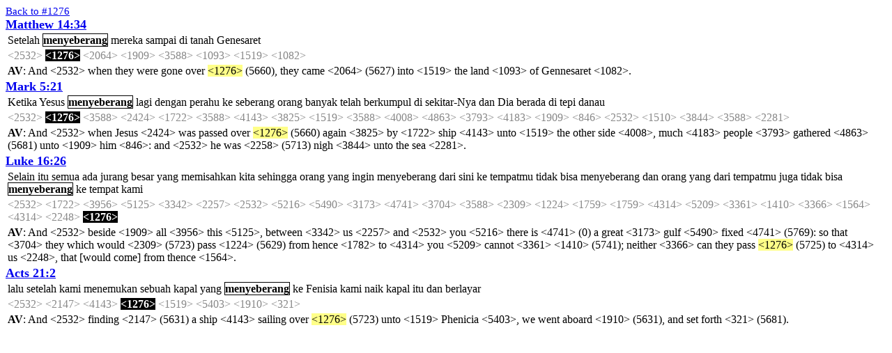

--- FILE ---
content_type: text/html; charset=UTF-8
request_url: https://ayt.co/interlinear/grk2ayt/combo.php?ids=2363202,2438602,2564725,2766704&s=1276
body_size: 40196
content:
<html>
<head>
<title>Combo Editor</title>
<link rel="stylesheet" href="styles.css" type="text/css" />
<script type="text/javascript" language="javascript" src="scripts.js"></script>
</head>
<body>
<a href="strong.php?s=1276">Back to #1276</a>
<form action="combo_proc.php" method="post">
<input type="hidden" name="ids" value="2363202,2438602,2564725,2766704">
<input type="hidden" name="strong" value="1276">
<big><b><a href="detail.php?id=23632&amp;s=1276">Matthew 14:34</a></b></big>
<table><tr><td>
<input type="hidden" id="ai_1" name="c23632_2_1" value="d0">
<span class="d0" onclick="rotateType(this, ai_1);" ondblclick="changeType(this, ai_1);">Setelah</span>
<input type="hidden" id="ai_2" name="c23632_2_2" value="d1">
<span class="d1" onclick="rotateType(this, ai_2);" ondblclick="changeType(this, ai_2);">menyeberang</span>
<input type="hidden" id="ai_3" name="c23632_2_3" value="d0">
<span class="d0" onclick="rotateType(this, ai_3);" ondblclick="changeType(this, ai_3);">mereka</span>
<input type="hidden" id="ai_4" name="c23632_2_4" value="d0">
<span class="d0" onclick="rotateType(this, ai_4);" ondblclick="changeType(this, ai_4);">sampai</span>
<input type="hidden" id="ai_5" name="c23632_2_5" value="d0">
<span class="d0" onclick="rotateType(this, ai_5);" ondblclick="changeType(this, ai_5);">di</span>
<input type="hidden" id="ai_6" name="c23632_2_6" value="d0">
<span class="d0" onclick="rotateType(this, ai_6);" ondblclick="changeType(this, ai_6);">tanah</span>
<input type="hidden" id="ai_7" name="c23632_2_7" value="d0">
<span class="d0" onclick="rotateType(this, ai_7);" ondblclick="changeType(this, ai_7);">Genesaret</span>
</td></tr>
<tr><td>
<script type="text/javascript">
tip_def23632_1 = '<b>NASB:</b><br />and, even, also:<br /><b>KJV:  9251</b><br /> 1) and, also, even, indeed, but<br />';</script>
<span class="off" onmouseover="return escape(tip_def23632_1)">&lt;2532&gt;</span>
<script type="text/javascript">
tip_def23632_2 = '<b>NASB:</b><br />to cross over:<br /><b>KJV:  6</b><br /> 1) to pass over, cross over, i.e. a river, a lake<br />';</script>
<span class="on" onmouseover="return escape(tip_def23632_2)">&lt;1276&gt;</span>
<script type="text/javascript">
tip_def23632_3 = '<b>NASB:</b><br />to come, go:<br /><b>KJV:  643</b><br /> 1) to come<br />   1a) of persons<br />       1a1) to come from one place to another, and used both of<br />            persons arriving and of those returning<br />       1a2) to appear, make one\'s appearance, come before the public<br /> 2) metaph.<br />   2a) to come into being, arise, come forth, show itself, find<br />       place or influence<br />   2b) be established, become known, to come (fall) into or unto<br /> 3) to go, to follow one<br /><br /> Sinonim   : Lihat Definisi \\5818\\<br />';</script>
<span class="off" onmouseover="return escape(tip_def23632_3)">&lt;2064&gt;</span>
<script type="text/javascript">
tip_def23632_4 = '<b>NASB:</b><br />on, upon:<br /><b>KJV:  896</b><br /> 1) upon, on, at, by, before<br /> 2) of position, on, at, by, over, against<br /> 3) to, over, on, at, across, against<br />';</script>
<span class="off" onmouseover="return escape(tip_def23632_4)">&lt;1909&gt;</span>
<script type="text/javascript">
tip_def23632_5 = '<b>NASB:</b><br />the:<br /><b>KJV:  543</b><br /> 1) this, that, these, etc.<br /><br /> Only significant renderings other than "the" counted<br />';</script>
<span class="off" onmouseover="return escape(tip_def23632_5)">&lt;3588&gt;</span>
<script type="text/javascript">
tip_def23632_6 = '<b>NASB:</b><br />the earth, land:<br /><b>KJV:  252</b><br /> 1) arable land<br /> 2) the ground, the earth as a standing place<br /> 3) the main land as opposed to the sea or water<br /> 4) the earth as a whole<br />    4a) the earth as opposed to the heavens<br />    4b) the inhabited earth, the abode of men and animals<br /> 5) a country, land enclosed within fixed boundaries, a tract of<br />    land, territory, region<br />';</script>
<span class="off" onmouseover="return escape(tip_def23632_6)">&lt;1093&gt;</span>
<script type="text/javascript">
tip_def23632_7 = '<b>NASB:</b><br />to or into (indicating the point reached or entered, of place, time, fig. purpose, result):<br /><b>KJV:  1774</b><br /> 1) into, unto, to, towards, for, among<br /> ++++<br /> "For" (as used in \\#Ac 2:38\\ "for the forgiveness...") could have two<br /> meanings. If you saw a poster saying "Jesse James wanted for<br /> robbery", "for" could mean Jesse is wanted so he can commit a<br /> robbery, or is wanted because he has committed a robbery. The later<br /> sense is the correct one. So too in this passage, the word "for"<br /> signifies an action in the past. Otherwise, it would violate the<br /> entire tenor of the NT teaching on salvation by grace and not by works.<br />';</script>
<span class="off" onmouseover="return escape(tip_def23632_7)">&lt;1519&gt;</span>
<script type="text/javascript">
tip_def23632_8 = '<b>NASB:</b><br />Gennesaret, a fertile plain on W. shore of the Sea of Galilee:<br /><b>KJV:  3</b><br /> Gennesaret = "a harp"<br /><br /> 1) a lake also called the sea of Galilee or the sea of Tiberias The<br />    lake 12 by 7 miles (20 by 11 km) and 700 feet (210 m) below the<br />    Mediterranean Sea.<br /> 2) a very lovely and fertile region on the Sea of Galilee.<br />';</script>
<span class="off" onmouseover="return escape(tip_def23632_8)">&lt;1082&gt;</span>
</td></tr>
<tr><td><b>AV</b>: And &lt;2532&gt; when they were gone over <span class="ref">&lt;1276&gt;</span> (5660), they came &lt;2064&gt; (5627) into &lt;1519&gt; the land &lt;1093&gt; of Gennesaret &lt;1082&gt;.</td></tr></table>
<big><b><a href="detail.php?id=24386&amp;s=1276">Mark 5:21</a></b></big>
<table><tr><td>
<input type="hidden" id="ai_8" name="c24386_2_1" value="d0">
<span class="d0" onclick="rotateType(this, ai_8);" ondblclick="changeType(this, ai_8);">Ketika</span>
<input type="hidden" id="ai_9" name="c24386_2_2" value="d0">
<span class="d0" onclick="rotateType(this, ai_9);" ondblclick="changeType(this, ai_9);">Yesus</span>
<input type="hidden" id="ai_10" name="c24386_2_3" value="d1">
<span class="d1" onclick="rotateType(this, ai_10);" ondblclick="changeType(this, ai_10);">menyeberang</span>
<input type="hidden" id="ai_11" name="c24386_2_4" value="d0">
<span class="d0" onclick="rotateType(this, ai_11);" ondblclick="changeType(this, ai_11);">lagi</span>
<input type="hidden" id="ai_12" name="c24386_2_5" value="d0">
<span class="d0" onclick="rotateType(this, ai_12);" ondblclick="changeType(this, ai_12);">dengan</span>
<input type="hidden" id="ai_13" name="c24386_2_6" value="d0">
<span class="d0" onclick="rotateType(this, ai_13);" ondblclick="changeType(this, ai_13);">perahu</span>
<input type="hidden" id="ai_14" name="c24386_2_7" value="d0">
<span class="d0" onclick="rotateType(this, ai_14);" ondblclick="changeType(this, ai_14);">ke</span>
<input type="hidden" id="ai_15" name="c24386_2_8" value="d0">
<span class="d0" onclick="rotateType(this, ai_15);" ondblclick="changeType(this, ai_15);">seberang</span>
<input type="hidden" id="ai_16" name="c24386_2_9" value="d0">
<span class="d0" onclick="rotateType(this, ai_16);" ondblclick="changeType(this, ai_16);">orang</span>
<input type="hidden" id="ai_17" name="c24386_2_10" value="d0">
<span class="d0" onclick="rotateType(this, ai_17);" ondblclick="changeType(this, ai_17);">banyak</span>
<input type="hidden" id="ai_18" name="c24386_2_11" value="d0">
<span class="d0" onclick="rotateType(this, ai_18);" ondblclick="changeType(this, ai_18);">telah</span>
<input type="hidden" id="ai_19" name="c24386_2_12" value="d0">
<span class="d0" onclick="rotateType(this, ai_19);" ondblclick="changeType(this, ai_19);">berkumpul</span>
<input type="hidden" id="ai_20" name="c24386_2_13" value="d0">
<span class="d0" onclick="rotateType(this, ai_20);" ondblclick="changeType(this, ai_20);">di</span>
<input type="hidden" id="ai_21" name="c24386_2_14" value="d0">
<span class="d0" onclick="rotateType(this, ai_21);" ondblclick="changeType(this, ai_21);">sekitar-Nya</span>
<input type="hidden" id="ai_22" name="c24386_2_15" value="d0">
<span class="d0" onclick="rotateType(this, ai_22);" ondblclick="changeType(this, ai_22);">dan</span>
<input type="hidden" id="ai_23" name="c24386_2_16" value="d0">
<span class="d0" onclick="rotateType(this, ai_23);" ondblclick="changeType(this, ai_23);">Dia</span>
<input type="hidden" id="ai_24" name="c24386_2_17" value="d0">
<span class="d0" onclick="rotateType(this, ai_24);" ondblclick="changeType(this, ai_24);">berada</span>
<input type="hidden" id="ai_25" name="c24386_2_18" value="d0">
<span class="d0" onclick="rotateType(this, ai_25);" ondblclick="changeType(this, ai_25);">di</span>
<input type="hidden" id="ai_26" name="c24386_2_19" value="d0">
<span class="d0" onclick="rotateType(this, ai_26);" ondblclick="changeType(this, ai_26);">tepi</span>
<input type="hidden" id="ai_27" name="c24386_2_20" value="d0">
<span class="d0" onclick="rotateType(this, ai_27);" ondblclick="changeType(this, ai_27);">danau</span>
</td></tr>
<tr><td>
<script type="text/javascript">
tip_def24386_1 = '<b>NASB:</b><br />and, even, also:<br /><b>KJV:  9251</b><br /> 1) and, also, even, indeed, but<br />';</script>
<span class="off" onmouseover="return escape(tip_def24386_1)">&lt;2532&gt;</span>
<script type="text/javascript">
tip_def24386_2 = '<b>NASB:</b><br />to cross over:<br /><b>KJV:  6</b><br /> 1) to pass over, cross over, i.e. a river, a lake<br />';</script>
<span class="on" onmouseover="return escape(tip_def24386_2)">&lt;1276&gt;</span>
<script type="text/javascript">
tip_def24386_3 = '<b>NASB:</b><br />the:<br /><b>KJV:  543</b><br /> 1) this, that, these, etc.<br /><br /> Only significant renderings other than "the" counted<br />';</script>
<span class="off" onmouseover="return escape(tip_def24386_3)">&lt;3588&gt;</span>
<script type="text/javascript">
tip_def24386_4 = '<b>NASB:</b><br />Jesus or Joshua, the name of the Messiah, also three other Isr.:<br /><b>KJV:  975</b><br /> Jesus = "Jehovah is salvation"<br /><br /> 1) Jesus, the Son of God, the Saviour of mankind, God incarnate<br /> 2) Jesus Barabbas was the captive robber whom the Jews begged Pilate<br />    to release instead of Christ<br /> 3) Joshua was the famous captain of the Israelites, Moses\' successor<br />    (\\#Ac 7:45, Heb 4:8\\)<br /> 4) Jesus, son of Eliezer, one of the ancestors of Christ (\\#Lu 3:29\\)<br /> 5) Jesus, surnamed Justus, a Jewish Christian, an associate with<br />    Paul in the preaching of the gospel (\\#Col 4:11\\)<br />';</script>
<span class="off" onmouseover="return escape(tip_def24386_4)">&lt;2424&gt;</span>
<script type="text/javascript">
tip_def24386_5 = '<b>NASB:</b><br />in, on, at, by, with:<br /><b>KJV:  2801</b><br /> 1) in, by, with etc.<br />';</script>
<span class="off" onmouseover="return escape(tip_def24386_5)">&lt;1722&gt;</span>
<script type="text/javascript">
tip_def24386_6 = '<b>NASB:</b><br />the:<br /><b>KJV:  543</b><br /> 1) this, that, these, etc.<br /><br /> Only significant renderings other than "the" counted<br />';</script>
<span class="off" onmouseover="return escape(tip_def24386_6)">&lt;3588&gt;</span>
<script type="text/javascript">
tip_def24386_7 = '<b>NASB:</b><br />a boat:<br /><b>KJV:  67</b><br /> 1) a ship<br />';</script>
<span class="off" onmouseover="return escape(tip_def24386_7)">&lt;4143&gt;</span>
<script type="text/javascript">
tip_def24386_8 = '<b>NASB:</b><br />back (of place), again (of time), further:<br /><b>KJV:  142</b><br /> 1) anew, again<br />    1a) renewal or repetition of the action<br />    1b) again, anew<br /> 2) again, i.e. further, moreover<br /> 3) in turn, on the other hand<br />';</script>
<span class="off" onmouseover="return escape(tip_def24386_8)">&lt;3825&gt;</span>
<script type="text/javascript">
tip_def24386_9 = '<b>NASB:</b><br />to or into (indicating the point reached or entered, of place, time, fig. purpose, result):<br /><b>KJV:  1774</b><br /> 1) into, unto, to, towards, for, among<br /> ++++<br /> "For" (as used in \\#Ac 2:38\\ "for the forgiveness...") could have two<br /> meanings. If you saw a poster saying "Jesse James wanted for<br /> robbery", "for" could mean Jesse is wanted so he can commit a<br /> robbery, or is wanted because he has committed a robbery. The later<br /> sense is the correct one. So too in this passage, the word "for"<br /> signifies an action in the past. Otherwise, it would violate the<br /> entire tenor of the NT teaching on salvation by grace and not by works.<br />';</script>
<span class="off" onmouseover="return escape(tip_def24386_9)">&lt;1519&gt;</span>
<script type="text/javascript">
tip_def24386_10 = '<b>NASB:</b><br />the:<br /><b>KJV:  543</b><br /> 1) this, that, these, etc.<br /><br /> Only significant renderings other than "the" counted<br />';</script>
<span class="off" onmouseover="return escape(tip_def24386_10)">&lt;3588&gt;</span>
<script type="text/javascript">
tip_def24386_11 = '<b>NASB:</b><br />on the other side:<br /><b>KJV:  23</b><br /> 1) beyond, on the other side<br />';</script>
<span class="off" onmouseover="return escape(tip_def24386_11)">&lt;4008&gt;</span>
<script type="text/javascript">
tip_def24386_12 = '<b>NASB:</b><br />to lead together, i.e. bring together, hence come together (pass.),  entertain:<br /><b>KJV:  62</b><br /> 1) to gather together, to gather<br />    1a) to draw together, collect<br />        1a1) of fishes<br />        1a2) of a net in which they are caught<br /> 2) to bring together, assemble, collect<br />    2a) to join together, join in one (those previously separated)<br />    2b) to gather together by convoking<br />    2c) to be gathered i.e. come together, gather, meet<br /> 3) to lead with one\'s self<br />    3a) into one\'s home, i.e. to receive hospitably, to entertain<br />';</script>
<span class="off" onmouseover="return escape(tip_def24386_12)">&lt;4863&gt;</span>
<script type="text/javascript">
tip_def24386_13 = '<b>NASB:</b><br />a crowd, multitude, the common people:<br /><b>KJV:  175</b><br /> 1) a crowd<br />    1a) a casual collection of people<br />        1a1) a multitude of men who have flocked together in some place<br />        1a2) a throng<br />    1b) a multitude<br />        1b1) the common people, as opposed to the rulers and leading men<br />        1b2) with contempt: the ignorant multitude, the populace<br />    1c) a multitude<br />        1c1) the multitudes, seems to denote troops of people gathered<br />             together without order<br /><br /> Sinonim   : Lihat Definisi \\5927\\<br />';</script>
<span class="off" onmouseover="return escape(tip_def24386_13)">&lt;3793&gt;</span>
<script type="text/javascript">
tip_def24386_14 = '<b>NASB:</b><br />much, many:<br /><b>KJV:  365</b><br /> 1) many, much, large<br />';</script>
<span class="off" onmouseover="return escape(tip_def24386_14)">&lt;4183&gt;</span>
<script type="text/javascript">
tip_def24386_15 = '<b>NASB:</b><br />on, upon:<br /><b>KJV:  896</b><br /> 1) upon, on, at, by, before<br /> 2) of position, on, at, by, over, against<br /> 3) to, over, on, at, across, against<br />';</script>
<span class="off" onmouseover="return escape(tip_def24386_15)">&lt;1909&gt;</span>
<script type="text/javascript">
tip_def24386_16 = '<b>NASB:</b><br />(1) self (emphatic) (2) he, she, it (used for the third pers. pron.) (3)  the same:<br /><b>KJV:  5787</b><br /> 1) himself, herself, themselves, itself<br /> 2) he, she, it<br /> 3) the same<br />';</script>
<span class="off" onmouseover="return escape(tip_def24386_16)">&lt;846&gt;</span>
<script type="text/javascript">
tip_def24386_17 = '<b>NASB:</b><br />and, even, also:<br /><b>KJV:  9251</b><br /> 1) and, also, even, indeed, but<br />';</script>
<span class="off" onmouseover="return escape(tip_def24386_17)">&lt;2532&gt;</span>
<script type="text/javascript">
tip_def24386_18 = '<b>NASB:</b><br />I exist, I am:<br /><b>KJV:  146</b><br /> 1) to be, to exist, to happen, to be present<br />';</script>
<span class="off" onmouseover="return escape(tip_def24386_18)">&lt;1510&gt;</span>
<script type="text/javascript">
tip_def24386_19 = '<b>NASB:</b><br />from beside, by the side of, by, beside:<br /><b>KJV:  200</b><br /> 1) from, of at, by, besides, near<br />';</script>
<span class="off" onmouseover="return escape(tip_def24386_19)">&lt;3844&gt;</span>
<script type="text/javascript">
tip_def24386_20 = '<b>NASB:</b><br />the:<br /><b>KJV:  543</b><br /> 1) this, that, these, etc.<br /><br /> Only significant renderings other than "the" counted<br />';</script>
<span class="off" onmouseover="return escape(tip_def24386_20)">&lt;3588&gt;</span>
<script type="text/javascript">
tip_def24386_21 = '<b>NASB:</b><br />the sea:<br /><b>KJV:  92</b><br /> 1) the sea<br />   1a) used of the sea in general<br />   1b) used specifically of the Mediterranean Sea or the Red Sea<br /><br /> Sinonim   : Lihat Definisi \\5931\\<br />';</script>
<span class="off" onmouseover="return escape(tip_def24386_21)">&lt;2281&gt;</span>
</td></tr>
<tr><td><b>AV</b>: And &lt;2532&gt; when Jesus &lt;2424&gt; was passed over <span class="ref">&lt;1276&gt;</span> (5660) again &lt;3825&gt; by &lt;1722&gt; ship &lt;4143&gt; unto &lt;1519&gt; the other side &lt;4008&gt;, much &lt;4183&gt; people &lt;3793&gt; gathered &lt;4863&gt; (5681) unto &lt;1909&gt; him &lt;846&gt;: and &lt;2532&gt; he was &lt;2258&gt; (5713) nigh &lt;3844&gt; unto the sea &lt;2281&gt;.</td></tr></table>
<big><b><a href="detail.php?id=25647&amp;s=1276">Luke 16:26</a></b></big>
<table><tr><td>
<input type="hidden" id="ai_28" name="c25647_25_1" value="d0">
<span class="d0" onclick="rotateType(this, ai_28);" ondblclick="changeType(this, ai_28);">Selain</span>
<input type="hidden" id="ai_29" name="c25647_25_2" value="d0">
<span class="d0" onclick="rotateType(this, ai_29);" ondblclick="changeType(this, ai_29);">itu</span>
<input type="hidden" id="ai_30" name="c25647_25_3" value="d0">
<span class="d0" onclick="rotateType(this, ai_30);" ondblclick="changeType(this, ai_30);">semua</span>
<input type="hidden" id="ai_31" name="c25647_25_4" value="d0">
<span class="d0" onclick="rotateType(this, ai_31);" ondblclick="changeType(this, ai_31);">ada</span>
<input type="hidden" id="ai_32" name="c25647_25_5" value="d0">
<span class="d0" onclick="rotateType(this, ai_32);" ondblclick="changeType(this, ai_32);">jurang</span>
<input type="hidden" id="ai_33" name="c25647_25_6" value="d0">
<span class="d0" onclick="rotateType(this, ai_33);" ondblclick="changeType(this, ai_33);">besar</span>
<input type="hidden" id="ai_34" name="c25647_25_7" value="d0">
<span class="d0" onclick="rotateType(this, ai_34);" ondblclick="changeType(this, ai_34);">yang</span>
<input type="hidden" id="ai_35" name="c25647_25_8" value="d0">
<span class="d0" onclick="rotateType(this, ai_35);" ondblclick="changeType(this, ai_35);">memisahkan</span>
<input type="hidden" id="ai_36" name="c25647_25_9" value="d0">
<span class="d0" onclick="rotateType(this, ai_36);" ondblclick="changeType(this, ai_36);">kita</span>
<input type="hidden" id="ai_37" name="c25647_25_10" value="d0">
<span class="d0" onclick="rotateType(this, ai_37);" ondblclick="changeType(this, ai_37);">sehingga</span>
<input type="hidden" id="ai_38" name="c25647_25_11" value="d0">
<span class="d0" onclick="rotateType(this, ai_38);" ondblclick="changeType(this, ai_38);">orang</span>
<input type="hidden" id="ai_39" name="c25647_25_12" value="d0">
<span class="d0" onclick="rotateType(this, ai_39);" ondblclick="changeType(this, ai_39);">yang</span>
<input type="hidden" id="ai_40" name="c25647_25_13" value="d0">
<span class="d0" onclick="rotateType(this, ai_40);" ondblclick="changeType(this, ai_40);">ingin</span>
<input type="hidden" id="ai_41" name="c25647_25_14" value="d0">
<span class="d0" onclick="rotateType(this, ai_41);" ondblclick="changeType(this, ai_41);">menyeberang</span>
<input type="hidden" id="ai_42" name="c25647_25_15" value="d0">
<span class="d0" onclick="rotateType(this, ai_42);" ondblclick="changeType(this, ai_42);">dari</span>
<input type="hidden" id="ai_43" name="c25647_25_16" value="d0">
<span class="d0" onclick="rotateType(this, ai_43);" ondblclick="changeType(this, ai_43);">sini</span>
<input type="hidden" id="ai_44" name="c25647_25_17" value="d0">
<span class="d0" onclick="rotateType(this, ai_44);" ondblclick="changeType(this, ai_44);">ke</span>
<input type="hidden" id="ai_45" name="c25647_25_18" value="d0">
<span class="d0" onclick="rotateType(this, ai_45);" ondblclick="changeType(this, ai_45);">tempatmu</span>
<input type="hidden" id="ai_46" name="c25647_25_19" value="d0">
<span class="d0" onclick="rotateType(this, ai_46);" ondblclick="changeType(this, ai_46);">tidak</span>
<input type="hidden" id="ai_47" name="c25647_25_20" value="d0">
<span class="d0" onclick="rotateType(this, ai_47);" ondblclick="changeType(this, ai_47);">bisa</span>
<input type="hidden" id="ai_48" name="c25647_25_21" value="d0">
<span class="d0" onclick="rotateType(this, ai_48);" ondblclick="changeType(this, ai_48);">menyeberang</span>
<input type="hidden" id="ai_49" name="c25647_25_22" value="d0">
<span class="d0" onclick="rotateType(this, ai_49);" ondblclick="changeType(this, ai_49);">dan</span>
<input type="hidden" id="ai_50" name="c25647_25_23" value="d0">
<span class="d0" onclick="rotateType(this, ai_50);" ondblclick="changeType(this, ai_50);">orang</span>
<input type="hidden" id="ai_51" name="c25647_25_24" value="d0">
<span class="d0" onclick="rotateType(this, ai_51);" ondblclick="changeType(this, ai_51);">yang</span>
<input type="hidden" id="ai_52" name="c25647_25_25" value="d0">
<span class="d0" onclick="rotateType(this, ai_52);" ondblclick="changeType(this, ai_52);">dari</span>
<input type="hidden" id="ai_53" name="c25647_25_26" value="d0">
<span class="d0" onclick="rotateType(this, ai_53);" ondblclick="changeType(this, ai_53);">tempatmu</span>
<input type="hidden" id="ai_54" name="c25647_25_27" value="d0">
<span class="d0" onclick="rotateType(this, ai_54);" ondblclick="changeType(this, ai_54);">juga</span>
<input type="hidden" id="ai_55" name="c25647_25_28" value="d0">
<span class="d0" onclick="rotateType(this, ai_55);" ondblclick="changeType(this, ai_55);">tidak</span>
<input type="hidden" id="ai_56" name="c25647_25_29" value="d0">
<span class="d0" onclick="rotateType(this, ai_56);" ondblclick="changeType(this, ai_56);">bisa</span>
<input type="hidden" id="ai_57" name="c25647_25_30" value="d1">
<span class="d1" onclick="rotateType(this, ai_57);" ondblclick="changeType(this, ai_57);">menyeberang</span>
<input type="hidden" id="ai_58" name="c25647_25_31" value="d0">
<span class="d0" onclick="rotateType(this, ai_58);" ondblclick="changeType(this, ai_58);">ke</span>
<input type="hidden" id="ai_59" name="c25647_25_32" value="d0">
<span class="d0" onclick="rotateType(this, ai_59);" ondblclick="changeType(this, ai_59);">tempat</span>
<input type="hidden" id="ai_60" name="c25647_25_33" value="d0">
<span class="d0" onclick="rotateType(this, ai_60);" ondblclick="changeType(this, ai_60);">kami</span>
</td></tr>
<tr><td>
<script type="text/javascript">
tip_def25647_1 = '<b>NASB:</b><br />and, even, also:<br /><b>KJV:  9251</b><br /> 1) and, also, even, indeed, but<br />';</script>
<span class="off" onmouseover="return escape(tip_def25647_1)">&lt;2532&gt;</span>
<script type="text/javascript">
tip_def25647_2 = '<b>NASB:</b><br />in, on, at, by, with:<br /><b>KJV:  2801</b><br /> 1) in, by, with etc.<br />';</script>
<span class="off" onmouseover="return escape(tip_def25647_2)">&lt;1722&gt;</span>
<script type="text/javascript">
tip_def25647_3 = '<b>NASB:</b><br />all, every:<br /><b>KJV:  1243</b><br /> 1) individually<br />    1a) each, every, any, all, the whole, everyone, all things,<br />       everything<br /> 2) collectively<br />    2a) some of all types<br /> ++++<br /> ... "the whole world has gone after him" Did all the world go after<br /> Christ?  "then went all Judea, and were baptized of him in Jordan."<br /> Was all Judea, or all Jerusalem, baptized in Jordan? "Ye are of God,<br /> little children", and the whole world lieth in the wicked one". Does<br /> the whole world there mean everybody? The words "world" and "all" are<br /> used in some seven or eight senses in Scripture, and it is very<br /> rarely the "all" means all persons, taken individually. The words are<br /> generally used to signify that Christ has redeemed some of all sorts<br /> -- some Jews, some Gentiles, some rich, some poor, and has not<br /> restricted His redemption to either Jew or Gentile ...<br /> (C.H. Spurgeon from a sermon on Particular Redemption)<br />';</script>
<span class="off" onmouseover="return escape(tip_def25647_3)">&lt;3956&gt;</span>
<script type="text/javascript">
tip_def25647_4 = '<b>NASB:</b><br />XXX<br /><b>KJV:  19</b><br /> 1) these<br />';</script>
<span class="off" onmouseover="return escape(tip_def25647_4)">&lt;5125&gt;</span>
<script type="text/javascript">
tip_def25647_5 = '<b>NASB:</b><br />between, after:<br /><b>KJV:  9</b><br /> 1) between<br />    1a) meanwhile, in the mean time<br /> 2) after, afterwards<br />';</script>
<span class="off" onmouseover="return escape(tip_def25647_5)">&lt;3342&gt;</span>
<script type="text/javascript">
tip_def25647_6 = '<b>NASB:</b><br />XXX<br /><b>KJV:  410</b><br /> 1) our, we, us<br />';</script>
<span class="off" onmouseover="return escape(tip_def25647_6)">&lt;2257&gt;</span>
<script type="text/javascript">
tip_def25647_7 = '<b>NASB:</b><br />and, even, also:<br /><b>KJV:  9251</b><br /> 1) and, also, even, indeed, but<br />';</script>
<span class="off" onmouseover="return escape(tip_def25647_7)">&lt;2532&gt;</span>
<script type="text/javascript">
tip_def25647_8 = '<b>NASB:</b><br />XXX<br /><b>KJV:  583</b><br /> 1) of yours<br />';</script>
<span class="off" onmouseover="return escape(tip_def25647_8)">&lt;5216&gt;</span>
<script type="text/javascript">
tip_def25647_9 = '<b>NASB:</b><br />a chasm, wide space:<br /><b>KJV:  1</b><br /> 1) a gaping opening, a chasm, a gulf<br />';</script>
<span class="off" onmouseover="return escape(tip_def25647_9)">&lt;5490&gt;</span>
<script type="text/javascript">
tip_def25647_10 = '<b>NASB:</b><br />great:<br /><b>KJV:  195</b><br /> 1) great<br />    1a) of the external form or sensible appearance of things (or<br />        of persons)<br />        1a1) in particular, of space and its dimensions, as respects<br />             1a1a) mass and weight: great<br />             1a1b) compass and extent: large, spacious<br />             1a1c) measure and height: long<br />             1a1d) stature and age: great, old<br />    1b) of number and quantity: numerous, large, abundant<br />    1c) of age: the elder<br />    1d) used of intensity and its degrees: with great effort, of<br />        the affections and emotions of the mind, of natural events<br />        powerfully affecting the senses: violent, mighty, strong<br /> 2) predicated of rank, as belonging to<br />    2a) persons, eminent for ability, virtue, authority, power<br />    2b) things esteemed highly for their importance: of great<br />        moment, of great weight, importance<br />    2c) a thing to be highly esteemed for its excellence: excellent<br /> 3) splendid, prepared on a grand scale, stately<br /> 4) great things<br />    4a) of God\'s preeminent blessings<br />    4b) of things which overstep the province of a created being, proud<br />        (presumptuous) things, full of arrogance, derogatory to the<br />         majesty of God<br />';</script>
<span class="off" onmouseover="return escape(tip_def25647_10)">&lt;3173&gt;</span>
<script type="text/javascript">
tip_def25647_11 = '<b>NASB:</b><br />to make fast, establish:<br /><b>KJV:  13</b><br /> 1) to make stable, place firmly, set fast, fix<br /> 2) to strengthen, make firm<br /> 3) to render constant, confirm, one\'s mind<br />';</script>
<span class="off" onmouseover="return escape(tip_def25647_11)">&lt;4741&gt;</span>
<script type="text/javascript">
tip_def25647_12 = '<b>NASB:</b><br />as, how, that:<br /><b>KJV:  56</b><br /> 1) how, that<br />';</script>
<span class="off" onmouseover="return escape(tip_def25647_12)">&lt;3704&gt;</span>
<script type="text/javascript">
tip_def25647_13 = '<b>NASB:</b><br />the:<br /><b>KJV:  543</b><br /> 1) this, that, these, etc.<br /><br /> Only significant renderings other than "the" counted<br />';</script>
<span class="off" onmouseover="return escape(tip_def25647_13)">&lt;3588&gt;</span>
<script type="text/javascript">
tip_def25647_14 = '<b>NASB:</b><br />to will, wish:<br /><b>KJV:  210</b><br /> 1) to will, have in mind, intend<br />    1a) to be resolved or determined, to purpose<br />    1b) to desire, to wish<br />    1c) to love<br />        1c1) to like to do a thing, be fond of doing<br />    1d) to take delight in, have pleasure<br /><br /> Sinonim   : Lihat Definisi \\5915\\<br />';</script>
<span class="off" onmouseover="return escape(tip_def25647_14)">&lt;2309&gt;</span>
<script type="text/javascript">
tip_def25647_15 = '<b>NASB:</b><br />to step across:<br /><b>KJV:  3</b><br /> 1) to pass through, cross over<br />';</script>
<span class="off" onmouseover="return escape(tip_def25647_15)">&lt;1224&gt;</span>
<script type="text/javascript">
tip_def25647_16 = '<b>NASB:</b><br />prop. within, i.e. (of place) here, to here:<br /><b>KJV:  8</b><br /> 1) here<br /> 2) hither<br />';</script>
<span class="off" onmouseover="return escape(tip_def25647_16)">&lt;1759&gt;</span>
<script type="text/javascript">
tip_def25647_16 = '<b>NASB:</b><br />from here:<br /><b>KJV:  8</b><br /> 1) here<br /> 2) hither<br />';</script>
<span class="off" onmouseover="return escape(tip_def25647_16)">&lt;1759&gt;</span>
<script type="text/javascript">
tip_def25647_17 = '<b>NASB:</b><br />advantageous for, at (denotes local proximity), toward (denotes motion toward a place):<br /><b>KJV:  726</b><br /> 1) to the advantage of<br /> 2) at, near, by<br /> 3) to, towards, with, with regard to<br />';</script>
<span class="off" onmouseover="return escape(tip_def25647_17)">&lt;4314&gt;</span>
<script type="text/javascript">
tip_def25647_18 = '<b>NASB:</b><br />XXX<br /><b>KJV:  437</b><br /> 1) you<br />';</script>
<span class="off" onmouseover="return escape(tip_def25647_18)">&lt;5209&gt;</span>
<script type="text/javascript">
tip_def25647_19 = '<b>NASB:</b><br />not, that...not, lest (used for qualified negation):<br /><b>KJV:  673</b><br /> 1) no, not lest<br />';</script>
<span class="off" onmouseover="return escape(tip_def25647_19)">&lt;3361&gt;</span>
<script type="text/javascript">
tip_def25647_20 = '<b>NASB:</b><br />to be able, to have power:<br /><b>KJV:  210</b><br /> 1) to be able, have power whether by virtue of one\'s own ability and<br />    resources, or of a state of mind, or through favourable<br />    circumstances, or by permission of law or custom<br /> 2) to be able to do something<br /> 3) to be capable, strong and powerful<br />';</script>
<span class="off" onmouseover="return escape(tip_def25647_20)">&lt;1410&gt;</span>
<script type="text/javascript">
tip_def25647_21 = '<b>NASB:</b><br />but not, and not:<br /><b>KJV:  57</b><br /> 1) and not, but not, nor, not<br />';</script>
<span class="off" onmouseover="return escape(tip_def25647_21)">&lt;3366&gt;</span>
<script type="text/javascript">
tip_def25647_22 = '<b>NASB:</b><br />from there:<br /><b>KJV:  27</b><br /> 1) thence, from that place<br />';</script>
<span class="off" onmouseover="return escape(tip_def25647_22)">&lt;1564&gt;</span>
<script type="text/javascript">
tip_def25647_23 = '<b>NASB:</b><br />advantageous for, at (denotes local proximity), toward (denotes motion toward a place):<br /><b>KJV:  726</b><br /> 1) to the advantage of<br /> 2) at, near, by<br /> 3) to, towards, with, with regard to<br />';</script>
<span class="off" onmouseover="return escape(tip_def25647_23)">&lt;4314&gt;</span>
<script type="text/javascript">
tip_def25647_24 = '<b>NASB:</b><br />XXX<br /><b>KJV:  178</b><br /> 1) us, we, our etc.<br />';</script>
<span class="off" onmouseover="return escape(tip_def25647_24)">&lt;2248&gt;</span>
<script type="text/javascript">
tip_def25647_25 = '<b>NASB:</b><br />to cross over:<br /><b>KJV:  6</b><br /> 1) to pass over, cross over, i.e. a river, a lake<br />';</script>
<span class="on" onmouseover="return escape(tip_def25647_25)">&lt;1276&gt;</span>
</td></tr>
<tr><td><b>AV</b>: And &lt;2532&gt; beside &lt;1909&gt; all &lt;3956&gt; this &lt;5125&gt;, between &lt;3342&gt; us &lt;2257&gt; and &lt;2532&gt; you &lt;5216&gt; there is &lt;4741&gt; (0) a great &lt;3173&gt; gulf &lt;5490&gt; fixed &lt;4741&gt; (5769): so that &lt;3704&gt; they which would &lt;2309&gt; (5723) pass &lt;1224&gt; (5629) from hence &lt;1782&gt; to &lt;4314&gt; you &lt;5209&gt; cannot &lt;3361&gt; &lt;1410&gt; (5741); neither &lt;3366&gt; can they pass <span class="ref">&lt;1276&gt;</span> (5725) to &lt;4314&gt; us &lt;2248&gt;, that [would come] from thence &lt;1564&gt;.</td></tr></table>
<big><b><a href="detail.php?id=27667&amp;s=1276">Acts 21:2</a></b></big>
<table><tr><td>
<input type="hidden" id="ai_61" name="c27667_4_1" value="d0">
<span class="d0" onclick="rotateType(this, ai_61);" ondblclick="changeType(this, ai_61);">lalu</span>
<input type="hidden" id="ai_62" name="c27667_4_2" value="d0">
<span class="d0" onclick="rotateType(this, ai_62);" ondblclick="changeType(this, ai_62);">setelah</span>
<input type="hidden" id="ai_63" name="c27667_4_3" value="d0">
<span class="d0" onclick="rotateType(this, ai_63);" ondblclick="changeType(this, ai_63);">kami</span>
<input type="hidden" id="ai_64" name="c27667_4_4" value="d0">
<span class="d0" onclick="rotateType(this, ai_64);" ondblclick="changeType(this, ai_64);">menemukan</span>
<input type="hidden" id="ai_65" name="c27667_4_5" value="d0">
<span class="d0" onclick="rotateType(this, ai_65);" ondblclick="changeType(this, ai_65);">sebuah</span>
<input type="hidden" id="ai_66" name="c27667_4_6" value="d0">
<span class="d0" onclick="rotateType(this, ai_66);" ondblclick="changeType(this, ai_66);">kapal</span>
<input type="hidden" id="ai_67" name="c27667_4_7" value="d0">
<span class="d0" onclick="rotateType(this, ai_67);" ondblclick="changeType(this, ai_67);">yang</span>
<input type="hidden" id="ai_68" name="c27667_4_8" value="d1">
<span class="d1" onclick="rotateType(this, ai_68);" ondblclick="changeType(this, ai_68);">menyeberang</span>
<input type="hidden" id="ai_69" name="c27667_4_9" value="d0">
<span class="d0" onclick="rotateType(this, ai_69);" ondblclick="changeType(this, ai_69);">ke</span>
<input type="hidden" id="ai_70" name="c27667_4_10" value="d0">
<span class="d0" onclick="rotateType(this, ai_70);" ondblclick="changeType(this, ai_70);">Fenisia</span>
<input type="hidden" id="ai_71" name="c27667_4_11" value="d0">
<span class="d0" onclick="rotateType(this, ai_71);" ondblclick="changeType(this, ai_71);">kami</span>
<input type="hidden" id="ai_72" name="c27667_4_12" value="d0">
<span class="d0" onclick="rotateType(this, ai_72);" ondblclick="changeType(this, ai_72);">naik</span>
<input type="hidden" id="ai_73" name="c27667_4_13" value="d0">
<span class="d0" onclick="rotateType(this, ai_73);" ondblclick="changeType(this, ai_73);">kapal</span>
<input type="hidden" id="ai_74" name="c27667_4_14" value="d0">
<span class="d0" onclick="rotateType(this, ai_74);" ondblclick="changeType(this, ai_74);">itu</span>
<input type="hidden" id="ai_75" name="c27667_4_15" value="d0">
<span class="d0" onclick="rotateType(this, ai_75);" ondblclick="changeType(this, ai_75);">dan</span>
<input type="hidden" id="ai_76" name="c27667_4_16" value="d0">
<span class="d0" onclick="rotateType(this, ai_76);" ondblclick="changeType(this, ai_76);">berlayar</span>
</td></tr>
<tr><td>
<script type="text/javascript">
tip_def27667_1 = '<b>NASB:</b><br />and, even, also:<br /><b>KJV:  9251</b><br /> 1) and, also, even, indeed, but<br />';</script>
<span class="off" onmouseover="return escape(tip_def27667_1)">&lt;2532&gt;</span>
<script type="text/javascript">
tip_def27667_2 = '<b>NASB:</b><br />to find:<br /><b>KJV:  178</b><br /> 1) to come upon, hit upon, to meet with<br />    1a) after searching, to find a thing sought<br />    1b) without previous search, to find (by chance), to fall in with<br />    1c) those who come or return to a place<br /> 2) to find by enquiry, thought, examination, scrutiny,<br />    observation, to find out by practice and experience<br />    2a) to see, learn, discover, understand<br />    2b) to be found i.e. to be seen, be present<br />    2c) to be discovered, recognised, detected, to show one\'s self out,<br />        of one\'s character or state as found out by others (men, God,<br />        or both)<br />    2d) to get knowledge of, come to know, God<br /> 3) to find out for one\'s self, to acquire, get, obtain, procure<br />';</script>
<span class="off" onmouseover="return escape(tip_def27667_2)">&lt;2147&gt;</span>
<script type="text/javascript">
tip_def27667_3 = '<b>NASB:</b><br />a boat:<br /><b>KJV:  67</b><br /> 1) a ship<br />';</script>
<span class="off" onmouseover="return escape(tip_def27667_3)">&lt;4143&gt;</span>
<script type="text/javascript">
tip_def27667_4 = '<b>NASB:</b><br />to cross over:<br /><b>KJV:  6</b><br /> 1) to pass over, cross over, i.e. a river, a lake<br />';</script>
<span class="on" onmouseover="return escape(tip_def27667_4)">&lt;1276&gt;</span>
<script type="text/javascript">
tip_def27667_5 = '<b>NASB:</b><br />to or into (indicating the point reached or entered, of place, time, fig. purpose, result):<br /><b>KJV:  1774</b><br /> 1) into, unto, to, towards, for, among<br /> ++++<br /> "For" (as used in \\#Ac 2:38\\ "for the forgiveness...") could have two<br /> meanings. If you saw a poster saying "Jesse James wanted for<br /> robbery", "for" could mean Jesse is wanted so he can commit a<br /> robbery, or is wanted because he has committed a robbery. The later<br /> sense is the correct one. So too in this passage, the word "for"<br /> signifies an action in the past. Otherwise, it would violate the<br /> entire tenor of the NT teaching on salvation by grace and not by works.<br />';</script>
<span class="off" onmouseover="return escape(tip_def27667_5)">&lt;1519&gt;</span>
<script type="text/javascript">
tip_def27667_6 = '<b>NASB:</b><br />Phoenicia, a region N. of Galilee:<br /><b>KJV:  3</b><br /> Phenicia = "land of palm trees"<br /><br /> 1) a territory of the province of Syria, situated on the coast of the<br />    Mediterranean between the river Eleutherus and the promontory of<br />    Carmel, some 30 miles (50 km) long and 3 (5 km) broad<br />';</script>
<span class="off" onmouseover="return escape(tip_def27667_6)">&lt;5403&gt;</span>
<script type="text/javascript">
tip_def27667_7 = '<b>NASB:</b><br />to go aboard, to go up to:<br /><b>KJV:  6</b><br /> 1) to get upon, mount<br />    1a) to embark in<br />    1b) to go aboard (a ship)<br /> 2) to set foot in, enter<br />';</script>
<span class="off" onmouseover="return escape(tip_def27667_7)">&lt;1910&gt;</span>
<script type="text/javascript">
tip_def27667_8 = '<b>NASB:</b><br />to lead up, bring up:<br /><b>KJV:  24</b><br /> 1) to lead up, to lead or bring into a higher place<br /> 2) of navigators: launch out, set sail, put to sea<br />';</script>
<span class="off" onmouseover="return escape(tip_def27667_8)">&lt;321&gt;</span>
</td></tr>
<tr><td><b>AV</b>: And &lt;2532&gt; finding &lt;2147&gt; (5631) a ship &lt;4143&gt; sailing over <span class="ref">&lt;1276&gt;</span> (5723) unto &lt;1519&gt; Phenicia &lt;5403&gt;, we went aboard &lt;1910&gt; (5631), and set forth &lt;321&gt; (5681).</td></tr></table>
</form>
<script type="text/javascript">
<!--
next_class = new Array();next_class['d1'] = 'd2';next_class['d2'] = 'd3';next_class['d3'] = 'd4';next_class['d4'] = 'd253';next_class['d253'] = 'd255';next_class['d255'] = 'd1';//-->
</script>
<script type="text/javascript" language="javascript" src="wz_tooltip.js"></script>
</body>
</html>


--- FILE ---
content_type: text/javascript
request_url: https://ayt.co/interlinear/grk2ayt/scripts.js
body_size: 9319
content:
prev = '';
prevdir = '';
prevpos = 0;
touched = false;
tipe = 1;

function showText() {
    if (dd.elements.av.visible)
    {
    		document.getElementById("KJVNASB").classList.remove("down");
        dd.elements.av.hide();
    }
    else
    {		document.getElementById("KJVNASB").classList.add("down");
        dd.elements.av.show();
    }
}


function showPDF()
{
	window.open('pdf.php','_blank');
}

function changeBook(chap)
{
	var sbook = document.getElementById("sbook");
	//alert(sbook.value.substr(sbook.value.search(":")+1));
	var schap = document.getElementById("schapter");
	schap.innerHTML='';
	var chap_count = sbook.value.substr(sbook.value.search(":")+1);
	for(var i=1;i<=chap_count;i++)
	{	
		var option = document.createElement("option");
		option.text=i;
		option.value=i;
		if(i==chap)
		option.selected=true;
		
		try{
			schap.add(option,schap.option[null]);
		}
		catch(e)
		{
			schap.add(option,null);
		}
	}
}

function changeChapter(verse)
{
	var sbook = document.getElementById("sbook");
	var schap = document.getElementById("schapter");
	var sverse = document.getElementById("sverse");
	sverse.innerHTML='';
	var book = sbook.value.substr(0,sbook.value.search(":"));
	var chap = schap.value;
	$.ajax({
		url:"books.php",
		data:{act:'change',book:book,chap:chap}
	}).done(function(verse_count){
		//alert(verse_count);
		for(var i=1;i<=verse_count;i++)
		{	
			var option = document.createElement("option");
			option.text=i;
			option.value=i;
			if(i==verse)
			option.selected=true;
			try{
				sverse.add(option,sverse.option[null]);
			}
			catch(e)
			{
				sverse.add(option,null);
			}
		}
	
	});
}

function goto()
{
	var sbook = document.getElementById("sbook");
	var schap = document.getElementById("schapter");
	var sverse = document.getElementById("sverse");
	
	var book = sbook.value.substr(0,sbook.value.search(":"));
	var chap = schap.value;
	var verse = sverse.value;
	
	//create hidden to passing book, chapter, and verse
	/*var body = document.body;
	var hbook = document.createElement("hidden");
	hbook.id="hbook";
	hbook.value=book;
	var hchap = document.createElement("hidden");
	hchap.id="hchap";
	hchap.value=chap;
	var hverse = document.createElement("hidden");
	hverse.id="hverse";
	hverse.value=verse;
	document.body.appendChild(hbook);
	document.body.appendChild(hchap);
	document.body.appendChild(hverse);*/
	
	$.ajax({
		url:"books.php",
		data:{act:"goto",book:book,chap:chap,verse:verse}
	}).done(function(id){
		//alert(id);
		var uri_old = document.getElementById('uri_old').value;
		var uri_new = document.getElementById('uri_new').value;
		
		if(id<23146)
			window.location.href =uri_old+"?id="+id;
		else
			window.location.href =uri_new+"?id="+id;
	});
	
}
	
function autoCheck(self, ac) {
    if ((self.options[self.selectedIndex].value != 255) && (self.options[self.selectedIndex].value != 253))
        if (self.options[self.selectedIndex].value == 0)
            ac.checked = '';
        else
            ac.checked = 'on';
}

function autoCheck2(self, ac) {
    ac.checked = 'on';
}

function autoSelect(as) {
    if (as.selectedIndex == 0)
        as.selectedIndex = 1;
    else
        as.selectedIndex = 0;
}

function autoSelect2(as, ac) {
    if (as.selectedIndex == 0) {
        as.selectedIndex = 1;
        ac.checked = 'on';
    }
    else {
        as.selectedIndex = 0;
        ac.checked = '';
    }
}

function displayLinkage() {
  jg.clear();
  for (i = 0; i < linkage.length; i++) {
    jg.setColor(warna[linkage[i][2]]);
    jg.setStroke(linkage[i][3]);
    if ((linkage[i][0] != 0) && (linkage[i][1] != 0)) {
      jg.drawLine(x1, (linkage[i][0]-1)*linc+y1, x2, (linkage[i][1]-1)*rinc+y2);
    }
    else if ((linkage[i][0] != 0) && (linkage[i][1] == 0)) {
      y = (linkage[i][0]-1)*linc+y1;
      jg.drawLine(x1, y, x1+10, y);
      jg.fillEllipse(x1+8, y-2, 5, 5);
    }
    else if ((linkage[i][0] == 0) && (linkage[i][1] != 0)) {
      y = (linkage[i][1]-1)*rinc+y2;
      jg.drawLine(x2-10, y, x2, y);
      jg.fillEllipse(x2-12, y-2, 5, 5);
    }
  }
  jg.paint();
}

function resetCanvas() {
  if (touched) {
    if (confirm('reset changes?')) {
      linkage.splice(0, linkage.length);
      initLinkage();
      displayLinkage();
      reset.style.color = '';
      reset.style.backgroundColor = '';
      save.style.color = '';
      save.style.backgroundColor = '';
      done.style.color = '';
      done.style.backgroundColor = '';
      touched = false;
    }
  }
}

function saveCanvas(page, id, strong, check) {
  if (touched || (check && !checked)) {
//  if (confirm('simpan perubahan?')) {
      var save = page + '?id=' + id + '&strong=' + strong;
      for (i = 0; i < linkage.length; i++) {
        if (check)
          save += '&l[' + i + ']=' + linkage[i][0] + '&r[' + i + ']=' + linkage[i][1] + '&t[' + i + ']=' + linkage[i][2] + '&s[' + i + ']=2';
        else
          save += '&l[' + i + ']=' + linkage[i][0] + '&r[' + i + ']=' + linkage[i][1] + '&t[' + i + ']=' + linkage[i][2] + '&s[' + i + ']=' + linkage[i][3];
      }
      window.location = save;
//  }
  }
}

function setType(self) {
	tipe = self.value;
}

function clickWord(self, dir, pos) {
  isZero = false;
  for (i = 0; i < linkage.length; i++) {
    if ((dir == 'l') && (pos == linkage[i][0]) && (linkage[i][1] == 0)) {
      isZero = true;
      break;
    }
    if ((dir == 'r') && (pos == linkage[i][1]) && (linkage[i][0] == 0)) {
      isZero = true;
      break;
    }
  }
  if (!isZero) {
    if ((prevdir == '') || (prevdir == dir)) {
      if (prev != '') {
        prev.style.border = '';
      }
      if (prev == self) {
        prev = '';
        prevdir = '';
        prevpos = 0;
      }
      else {
        self.style.border = 'thin dashed red';
        prev = self;
        prevdir = dir;
        prevpos = pos;
      }
    }
    else {
      self.style.border = 'thin dashed red';
      if (prevdir == 'l') {
        left = prevpos;
        right = pos;
      }
      else {
        left = pos;
        right = prevpos;
      }
      isExist = false;
      isChanged = false;
      for (i = 0; i < linkage.length; i++) {
        if ((linkage[i][0] == left) && (linkage[i][1] == right)) {
//        if (confirm('hapus link ini?')) {
            linkage.splice(i, 1);
	    isChanged = true;
//        }
          isExist = true;
          break;
        }
      }
      if (!isExist) {
        linkage[linkage.length] = new Array(left, right, tipe, Stroke.DOTTED);
        isChanged = true;
      }
      if (isChanged) {
      	touched = true;
        displayLinkage();
        reset.style.color = '#FFFFFF';
        reset.style.backgroundColor = '#FF0000';
        save.style.color = '#FFFFFF';
        save.style.backgroundColor = '#FF0000';
        done.style.color = '#FFFFFF';
        done.style.backgroundColor = '#FF0000';
      }
      self.style.border = '';
      prev.style.border = '';
      prev = '';
      prevdir = '';
      prevpos = 0;
    }
  }
//  event.cancelBubble = true;
}

function dblClickWord(self, dir, pos) {
  isZero = false;
  isChanged = false;
  for (i = 0; i < linkage.length; i++) {
    if ((dir == 'l') && (pos == linkage[i][0])) {
      if (linkage[i][1] == 0) {
//      if (confirm('hapus link ini?')) {
          linkage.splice(i, 1);
	  isChanged = true;
//      }
      }
      isZero = true;
      break;
    }
    if ((dir == 'r') && (pos == linkage[i][1])) {
      if (linkage[i][0] == 0) {
//      if (confirm('hapus link ini?')) {
          linkage.splice(i, 1);
	  isChanged = true;
//      }
      }
      isZero = true;
      break;
    }
  }
  if (!isZero) {
    if (dir == 'l') {
      linkage[linkage.length] = new Array(pos, 0, tipe, Stroke.DOTTED);
    }
    else {
      linkage[linkage.length] = new Array(0, pos, tipe, Stroke.DOTTED);
    }
    isChanged = true;
  }
  if (isChanged) {
    touched = true;
    displayLinkage();
    reset.style.color = '#FFFFFF';
    reset.style.backgroundColor = '#FF0000';
    save.style.color = '#FFFFFF';
    save.style.backgroundColor = '#FF0000';
    done.style.color = '#FFFFFF';
    done.style.backgroundColor = '#FF0000';
  }
  if (prev != '') {
    prev.style.border = '';
    prev = '';
    prevdir = '';
    prevpos = 0;
  }
//  document.selection.empty();
//  event.cancelBubble = true;
}

function clearBox() {
  if (prev != '') {
    prev.style.border = '';
    prev = '';
    prevdir = '';
    prevpos = 0;
  }
}

function changeType(self, id) {
//    if ((self.className == 'undefined') || (self.className == '')) {
    if (self.className == 'd0') {
        self.className = 'd2';
        id.value = 'd2';
    }
    else {
        self.className = 'd0';
        id.value = 'd0';
    }
}

function rotateType(self, id) {
//    if ((self.className != 'undefined') && (self.className != '')) {
    if (self.className != 'd0') {
        newClass = next_class[self.className];
        self.className = newClass;
        id.value = newClass;
    }
}
